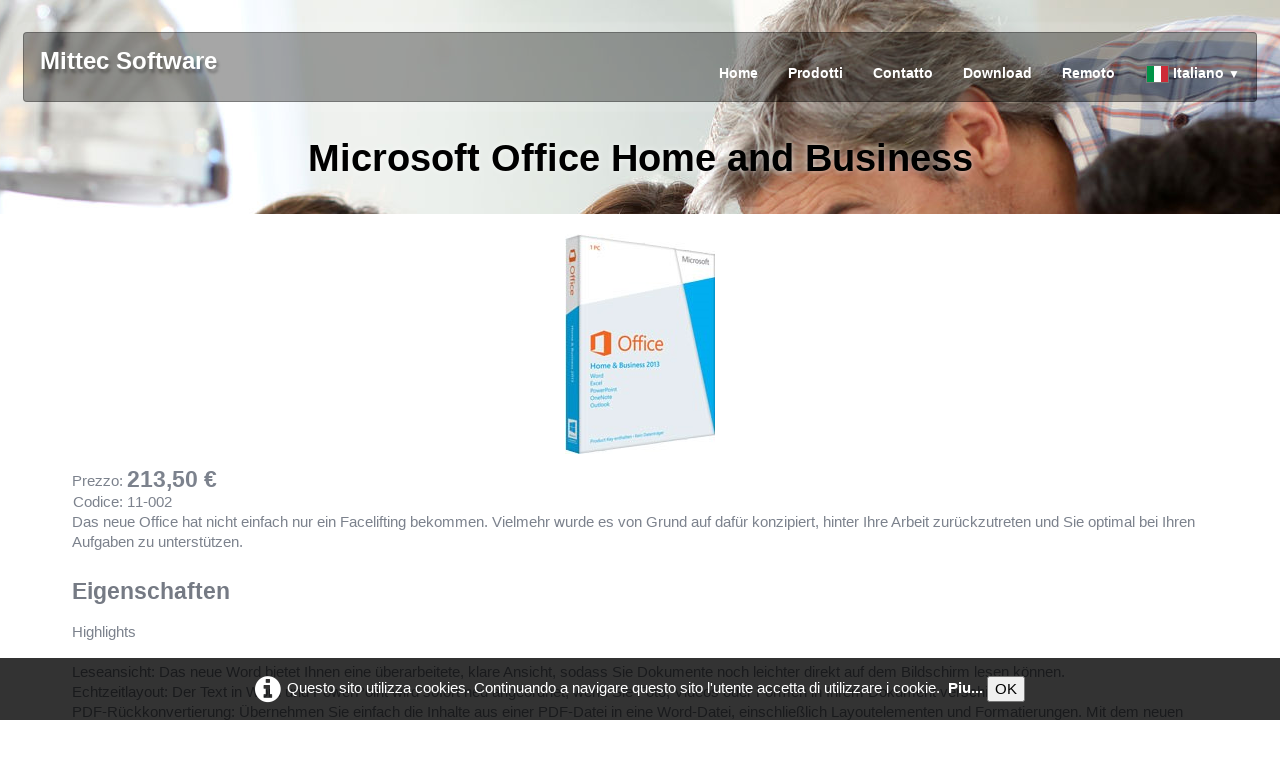

--- FILE ---
content_type: text/html
request_url: https://www.mittec.it/onlineshop-it-microsoft-office-home-and-business.html
body_size: 5149
content:
<!doctype html><html lang="it"><head><meta charset="utf-8"><title>Microsoft Office Home and Business</title><meta name="author" content="Mittec GmbH"><meta name="rating" content="General"><meta name="description" content="Das neue Office hat nicht einfach nur ein Facelifting bekommen. Vielmehr wurde es von Grund auf dafür konzipiert, hinter Ihre Arbeit zurückzutreten und Sie optimal bei Ihren Aufgaben zu unterstützen."><meta property="og:type" content="website"/><meta property="og:title" content="Microsoft Office Home and Business"/><meta property="og:description" content="Das neue Office hat nicht einfach nur ein Facelifting bekommen. Vielmehr wurde es von Grund auf dafür konzipiert, hinter Ihre Arbeit zurückzutreten und Sie optimal bei Ihren Aufgaben zu unterstützen."/><meta property="og:image" content="https://www.mittec.it/_media/img/small/office2013-hb.jpg"/><meta property="og:image:width" content="150" /><meta property="og:image:height" content="220" /><meta name="twitter:card" content="summary"/><meta name="twitter:title" content="Microsoft Office Home and Business"/><meta name="twitter:description" content="Das neue Office hat nicht einfach nur ein Facelifting bekommen. Vielmehr wurde es von Grund auf dafür konzipiert, hinter Ihre Arbeit zurückzutreten und Sie optimal bei Ihren Aufgaben zu unterstützen."/><meta name="twitter:image" content="https://www.mittec.it/_media/img/small/office2013-hb.jpg"/><meta name="generator" content="Lauyan TOWeb 9.0.6.907"><meta name="viewport" content="width=device-width, initial-scale=1.0"><link href="_media/logo-mittec-print.ico" rel="shortcut icon" type="image/x-icon"><link href="_media/img/small/logo-mittec-print.png" rel="apple-touch-icon"><meta name="msapplication-TileColor" content="#5835b8"><meta name="msapplication-TileImage" content="_media/img/small/logo-mittec-print.png"><link href="_scripts/bootstrap/css/bootstrap.min.css" rel="stylesheet"><link href="_frame/style.css" rel="stylesheet"><link rel="stylesheet" href="_scripts/bootstrap/css/font-awesome.min.css"><style>.alert a{color:#003399}.ta-left{text-align:left}.ta-center{text-align:center}.ta-justify{text-align:justify}.ta-right{text-align:right}.float-l{float:left}.float-r{float:right}.flexobj{flex-grow:0;flex-shrink:0;margin-right:1em;margin-left:1em}.flexrow{display:flex !important;align-items:center}@media (max-width:767px){.flexrow{flex-direction:column}}.cookie-consent{width:100%;padding:16px 0;position:relative;z-index:9800;text-align:center;}.ckc-bottom{position:fixed;bottom:0;left:0;right:0;height:auto;}.cookie-consent,.cookie-consent button{font-size:100%}.cookie-consent a{font-weight:bold;text-decoration:none}.cookie-consent a:hover{text-decoration:underline}.cookie-consent .no-deco-hover a:hover{text-decoration:none}</style><link href="_frame/print.css" rel="stylesheet" type="text/css" media="print"></head><body><div id="site"><div id="page"><header><div id="toolbar1" class="navbar"><div class="navbar-inner"><div class="container-fluid"><ul id="toolbar1_l" class="nav"><li><a id="logo" href="index-it.html"><span id="logo-lt">Mittec</span><span id="logo-rt"> Software</span><br><span id="logo-sl" class="hidden-phone"></span></a></li></ul><button type="button" class="btn btn-navbar" data-toggle="collapse" data-target=".nav-collapse"><span class="icon-bar"></span><span class="icon-bar"></span><span class="icon-bar"></span></button><div class="nav-collapse collapse"><ul id="toolbar1_r" class="nav pull-right"><li><ul id="mainmenu" class="nav"><li><a href="index-it.html">Home</a></li><li><a href="wincraft-software-it.html">Prodotti</a></li><li><a href="contatto.html">Contatto</a></li><li><a href="wincraft-downloads-it.php">Download</a></li><li><a href="https://download.anydesk.com/AnyDesk.exe" target="_blank" rel="noopener">Remoto</a></li></ul></li><li><div id="langselect" class="dropdown"><a href="#" class="dropdown-toggle" data-toggle="dropdown"><img src="_frame/it.png" class="langflg" alt="Italiano">Italiano&nbsp;<small>&#9660;</small></a><ul class="dropdown-menu"><li><a href="onlineshop.html" class="active"><img src="_frame/de.png" class="langflg" alt="Deutsch">Deutsch</a></li><li class="divider"><!----></li><li><a href="onlineshop-it.html" class="active" onclick="onChangeSiteLang(this.href);return(false)"><img src="_frame/it.png" class="langflg" alt="Italiano">Italiano</a></li><li><a href="onlineshop-en.html" class="active" onclick="onChangeSiteLang(this.href);return(false)"><img src="_frame/en.png" class="langflg" alt="English">English</a></li></ul></div></li></ul></div></div></div></div></header><div id="content" class="container-fluid"><h1 style="text-align:center">Microsoft Office Home and Business</h1><div id="topic" class="row-fluid"><div id="topic-inner"><div id="top-content" class="spanTopWidth"><div class="twpara-row row-fluid"><div id="ISugKjIk" class="span12 tw-para "><div class="pobj obj-before" style="text-align:center;"><img src="_media/img/small/office2013-hb.jpg"  style="max-width:100%;width:150px;" alt="" loading="lazy"></div><table style="border-collapse: collapse;" border="0" cellspacing="0" cellpadding="0"><tr><td align="right">Prezzo:&nbsp;</td><td align="left"><span class="tw-price">213,50 €</span></td></tr><tr><td align="right">Codice:&nbsp;</td><td align="left">11-002</td></tr></table><div class="ptext"><p>Das neue Office hat nicht einfach nur ein Facelifting bekommen. Vielmehr wurde es von Grund auf dafür konzipiert, hinter Ihre Arbeit zurückzutreten und Sie optimal bei Ihren Aufgaben zu unterstützen.</p></div></div></div><div class="twpara-row row-fluid"><div id="IRpAxVcf" class="span12 tw-para "><h2>Eigenschaften</h2><div class="ptext"><p>Highlights<br><br>Leseansicht: Das neue Word bietet Ihnen eine überarbeitete, klare Ansicht, sodass Sie Dokumente noch leichter direkt auf dem Bildschirm lesen können.<br>Echtzeitlayout: Der Text in Word und PowerPoint wird sofort neu angeordnet, wenn Sie Foto, Videos oder Formen in Ihrem Dokument verschieben.<br>PDF-Rückkonvertierung: Übernehmen Sie einfach die Inhalte aus einer PDF-Datei in eine Word-Datei, einschließlich Layoutelementen und Formatierungen. Mit dem neuen Word könen Sie PDFs direkt öffnen und die enthalte- nen Texte, Listen und Tabellen wie ganz normale Word-Inhalte weiter bearbeiten.<br>Flash Fill: Excel lernt Ihre Muster und erkennt diese wieder. Ganz ohne Formeln oder Makros lassen sich so die restlichen Daten komfortabel vervollständigen.<br>Intelligente Führungslinien: Lassen Sie sich in Echtzeit in PowerPoint anzeigen, wie Ihre Grafiken angeordnet werden, und positionieren Sie Objekte intuitiv an der richtigen Stelle.<br>Kontaktkarte: Kontaktdaten aus mehreren Quellen werden ohne unnötige Duplizierung in einer zentralen Ansicht in Outlook zusammengeführt, einschließlich Informati- nen aus sozialen Netzwerken.<br><br><br>Die Top-Gründe für Office Home &amp; Business&nbsp;<br><br>Kalender in Outlook&nbsp;<br><br>Das neue Office wurde für ein nahtloses Zusammenspiel mit Windows auf den verschiedensten Endgeräten konzipiert.<br>Eine optimierte Benutzeroberfläche für Eingaben per Touch, Stift oder Tastatur<br>Alle Office-Anwendungen zeichnen sich durch ein minimalistisches Design und intuitive Touch- und Schreibwerkzeuge aus.<br>Die aufgeräumte und moderne Oberfläche bietet Ihnen nicht nur schnelleren Zugriff auf die Werkzeuge, die Sie Tag für Tag einsetzen, sondern auch vielfältige Anpassungsmö- lichkeiten.<br>Konzentration auf das Wesentliche: In neuen Popups zeigt Ihnen Office auf einen Blick alle benötigten Informationen, ohne dass Sie Ihre aktive Ansicht verlassen müssen.<br>In Kombination mit einem kostenlosen Microsoft-Konto bietet Office zahlreiche Vorteile einer mit der Cloud verbundenen Anwendung, beispielsweise um Dokumente online zu speichern und auszutauschen.<br>Erstellen Sie ein Dokument auf Ihrem PC und bearbeiten Sie es später einfach im Browser mit Office WebApps, per Smartphone oder auf einem Tablet weiter</p></div></div></div></div><br><div class="row-fluid"><div class="span4"><div class="pagination pagination-left"><ul><li><a href="onlineshop-it.html"><i class="fa fa-th-large"><!----></i></a></li></ul></div></div><div class="span8"><div class="pagination pagination-right"><ul><li><a href="onlineshop-it-verwaltungssoftware-wincraft-vorfuhrung.html" rel="prev">&larr;</a></li><li><a href="onlineshop-it-verwaltungssoftware-wincraft-vorfuhrung.html">1</a></li><li class="active"><a href="#">2</a></li><li><a href="onlineshop-it-harddisk-toshiba-1tb.html">3</a></li><li><a href="onlineshop-it-router-netgear-wireless-n-150.html">4</a></li><li><a href="onlineshop-it-usb-stick-verbatim-8gb.html">5</a></li><li><a href="onlineshop-it-harddisk-toshiba-1tb.html" rel="next">&rarr;</a></li></ul></div></div></div></div></div></div><footer><div id="toolbar3" class="navbar"><div class="navbar-inner"><div class="container-fluid"><ul id="toolbar3_l" class="nav"><li><div id="sharebox"><a target="_blank" href="https://www.facebook.com/" rel="noopener"><img style="width:32px;height:32px" src="_frame/tw-share-facebook@2x.png" alt="facebook"></a><a target="_blank" href="https://www.linkedin.com/in/" rel="noopener"><img style="width:32px;height:32px" src="_frame/tw-share-linkedin@2x.png" alt="linkedin"></a><a target="_blank" href="https://www.youtube.com/" rel="noopener"><img style="width:32px;height:32px" src="_frame/tw-share-youtube@2x.png" alt="youtube"></a></div></li></ul><ul id="toolbar3_r" class="nav pull-right"><li><form id="searchbox" class="navbar-search" action="_search-it.html"><input type="text" name="req" id="searchbox-req" class="search-query" placeholder="Suche"></form></li></ul></div></div></div><div id="footerfat" class="row-fluid"><div class="row-fluid"><div  id="footerfat_s1" class="span4 tw-para"><h2><strong>Contatto</strong></h2>Tel.: +39 0472 831188<br><br><a onclick="javascript:return(decMail2(this));" href="znvygb?vasb#zvggrp.vg">info@mittec.it</a><div><br><div><a href="sede.html#">Find us on Map</a></div></div></div><div  id="footerfat_s2" class="span4 tw-para"><h2>Supporto Online</h2>Clicca sul Link<br>per avviare il download della software remote.&nbsp;<div><br><div><div><br></div><div><a href="https://download.anydesk.com/AnyDesk.exe">https://download.anydesk.com/AnyDesk.exe</a></div></div></div></div><div  id="footerfat_s3" class="span4 tw-para"><h2><strong>ERP Software</strong></h2>Sviluppiamo da oltre 30 anni il software ERP per Windows Macintosh e Linux<div><div><br><div><img alt="" src="_media/img/thumb/logotitel.png" style="vertical-align:middle"></div></div></div></div></div></div><div id="footersmall" class="row-fluid"><div id="foot-sec1" class="span6 ">© 1993 - 2024 Copyright Mittec. Tutti i diritti reservati.</div><div id="foot-sec2" class="span6 "><div style="text-align: right; "><a href="privacy-it.html">Privacy policy</a>&nbsp; &nbsp; &nbsp; &nbsp; &nbsp; &nbsp;<a href="_tos-it.html">Impressum</a></div></div></div></footer></div></div><script src="_scripts/jquery/jquery.min.js"></script><script src="_scripts/bootstrap/js/bootstrap.min.js"></script><script src="_scripts/cookie/jquery.ckie.min.js"></script><script>function decMail2(e){var s=""+e.href,n=s.lastIndexOf("/"),w;if(s.substr(0,7)=="mailto:")return(true);if(n>0)s=s.substr(n+1);s=s.replace("?",":").replace("#","@").replace(/[a-z]/gi,function(t){return String.fromCharCode(t.charCodeAt(0)+(t.toLowerCase()<"n"?13:-13));});e.href=s;return(true);}function onChangeSiteLang(href){var i=location.href.indexOf("?");if(i>0)href+=location.href.substr(i);document.location.href=href;}</script><script>$(document).ready(function(){$("#searchbox>input").click(function(){$(this).select();});if(location.href.indexOf("?")>0&&location.href.indexOf("twtheme=no")>0){$("#toolbar1,#toolbar2,#toolbar3,#footersmall,#footerfat").hide();var idbmk=location.href;idbmk=idbmk.substring(idbmk.lastIndexOf("#")+1,idbmk.lastIndexOf("?"));if(idbmk!="")$("html,body").animate({scrollTop:$("#"+idbmk).offset().top},0);}$(".dropdown-toggle").dropdown();if($.cookie("cookieconsent")!="1"){$("#site").append("<div id='cookieconsent' class='cookie-consent ckc-bottom'><span class='no-deco-hover'><a href='privacy-it.html' rel='nofollow'><i class='fa fa-info-circle fa-2x' style='vertical-align:middle;margin-right:6px'></i></a></span>Questo sito utilizza cookies. Continuando a navigare questo sito l&apos;utente accetta di utilizzare i cookie. &nbsp;<a href='privacy-it.html'>Piu...</a>&nbsp;<button onclick='$.cookie(\"cookieconsent\",\"1\",{expires:365});$(\"#cookieconsent\").fadeOut();'>OK</button></div>");}$("#site").prepend("<a href='javascript:void(0)' class='toTop' title='Inizio pagina'><i class='fa fa-angle-up fa-3x toTopLink'></i></a>");var offset=220;var duration=500;$(window).scroll(function(){if($(this).scrollTop()>offset){$(".toTop").fadeIn(duration);}else{$(".toTop").fadeOut(duration);}});$(".toTop").click(function(event){event.preventDefault();$("html, body").animate({scrollTop:0},duration);return(false);});if(typeof onTOWebPageLoaded=="function")onTOWebPageLoaded();});</script></body></html>